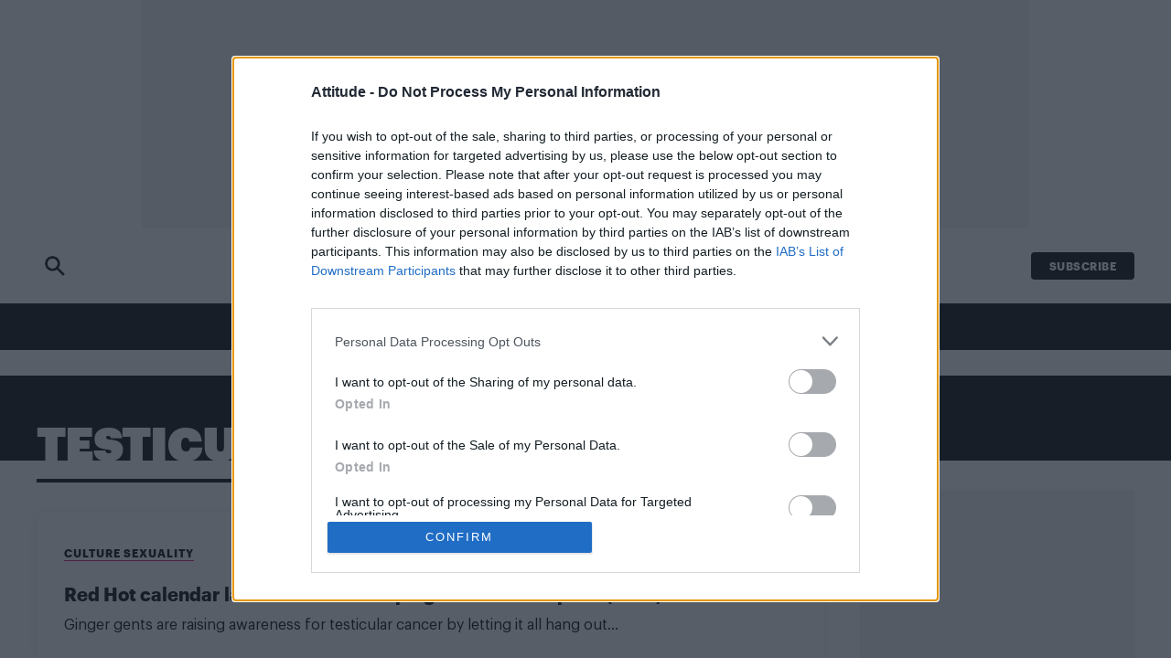

--- FILE ---
content_type: text/html; charset=UTF-8
request_url: https://www.attitude.co.uk/tag/testicular-cancer-awareness/
body_size: 14472
content:
<!doctype html>
<html lang="en-GB" dir="ltr">

    <head>

        <meta property="pugpig:version" content="1.14.30 (Pugpig Site 1.57.4)" />
		<meta property="pugpig:generated" content="2026-01-19 13:56:06" />
<meta name='robots' content='index, follow, max-image-preview:large, max-snippet:-1, max-video-preview:-1' />

	<meta name="tag" property="pugpig:tag" content="post_tag-Testicular Cancer Awareness"/><meta name="viewport" content="width=device-width, initial-scale=1.0, minimum-scale=1.0, maximum-scale=5.0">
	<!-- This site is optimized with the Yoast SEO Premium plugin v19.3 (Yoast SEO v22.8) - https://yoast.com/wordpress/plugins/seo/ -->
	<title>Testicular Cancer Awareness Archives - Attitude</title>
	<link rel="canonical" href="https://www.attitude.co.uk/tag/testicular-cancer-awareness/" />
	<meta property="og:locale" content="en_GB" />
	<meta property="og:type" content="article" />
	<meta property="og:title" content="Testicular Cancer Awareness Archives" />
	<meta property="og:url" content="https://www.attitude.co.uk/tag/testicular-cancer-awareness/" />
	<meta property="og:site_name" content="Attitude" />
	<meta name="twitter:card" content="summary_large_image" />
	<meta name="twitter:site" content="@attitudemag" />
	<script type="application/ld+json" class="yoast-schema-graph">{"@context":"https://schema.org","@graph":[{"@type":"CollectionPage","@id":"https://www.attitude.co.uk/tag/testicular-cancer-awareness/","url":"https://www.attitude.co.uk/tag/testicular-cancer-awareness/","name":"Testicular Cancer Awareness Archives - Attitude","isPartOf":{"@id":"https://www.attitude.co.uk/#website"},"breadcrumb":{"@id":"https://www.attitude.co.uk/tag/testicular-cancer-awareness/#breadcrumb"},"inLanguage":"en-GB"},{"@type":"BreadcrumbList","@id":"https://www.attitude.co.uk/tag/testicular-cancer-awareness/#breadcrumb","itemListElement":[{"@type":"ListItem","position":1,"name":"Home","item":"https://www.attitude.co.uk/"},{"@type":"ListItem","position":2,"name":"Testicular Cancer Awareness"}]},{"@type":"WebSite","@id":"https://www.attitude.co.uk/#website","url":"https://www.attitude.co.uk/","name":"Attitude","description":"Attitude is the UK’s best-selling gay magazine.","publisher":{"@id":"https://www.attitude.co.uk/#organization"},"potentialAction":[{"@type":"SearchAction","target":{"@type":"EntryPoint","urlTemplate":"https://www.attitude.co.uk/?s={search_term_string}"},"query-input":"required name=search_term_string"}],"inLanguage":"en-GB"},{"@type":"Organization","@id":"https://www.attitude.co.uk/#organization","name":"Attitude","url":"https://www.attitude.co.uk/","logo":{"@type":"ImageObject","inLanguage":"en-GB","@id":"https://www.attitude.co.uk/#/schema/logo/image/","url":"https://www.attitude.co.uk/wp-content/uploads/sites/5/2022/09/attitude-default-share.jpg","contentUrl":"https://www.attitude.co.uk/wp-content/uploads/sites/5/2022/09/attitude-default-share.jpg","width":1200,"height":600,"caption":"Attitude"},"image":{"@id":"https://www.attitude.co.uk/#/schema/logo/image/"},"sameAs":["https://en-gb.facebook.com/attitude.co.uk/","https://x.com/attitudemag","https://www.instagram.com/attitudemag/"]}]}</script>
	<!-- / Yoast SEO Premium plugin. -->


<link rel='dns-prefetch' href='//www.attitude.co.uk' />
<link rel='stylesheet' id='wp-block-library-css' href='https://www.attitude.co.uk/wp-includes/css/dist/block-library/style.min.css?ver=6.5.7' type='text/css' media='all' />
<link rel='stylesheet' id='pugpig-attitude-block-styles-css' href='https://www.attitude.co.uk/wp-content/plugins/pugpig-attitude-blocks-plugin/styles/style-1a15e3.css?ver=6.5.7' type='text/css' media='all' />
<link rel='stylesheet' id='pugpig-blocks-css' href='https://www.attitude.co.uk/wp-content/plugins/pugpig-blocks/build/blocks.style-39e501d1295812310a55.css?ver=6.5.7' type='text/css' media='all' />
<style id='classic-theme-styles-inline-css' type='text/css'>
/*! This file is auto-generated */
.wp-block-button__link{color:#fff;background-color:#32373c;border-radius:9999px;box-shadow:none;text-decoration:none;padding:calc(.667em + 2px) calc(1.333em + 2px);font-size:1.125em}.wp-block-file__button{background:#32373c;color:#fff;text-decoration:none}
</style>
<style id='global-styles-inline-css' type='text/css'>
body{--wp--preset--color--black: #000000;--wp--preset--color--cyan-bluish-gray: #abb8c3;--wp--preset--color--white: #ffffff;--wp--preset--color--pale-pink: #f78da7;--wp--preset--color--vivid-red: #cf2e2e;--wp--preset--color--luminous-vivid-orange: #ff6900;--wp--preset--color--luminous-vivid-amber: #fcb900;--wp--preset--color--light-green-cyan: #7bdcb5;--wp--preset--color--vivid-green-cyan: #00d084;--wp--preset--color--pale-cyan-blue: #8ed1fc;--wp--preset--color--vivid-cyan-blue: #0693e3;--wp--preset--color--vivid-purple: #9b51e0;--wp--preset--color--red: #cd1719;--wp--preset--color--pink: #c8006e;--wp--preset--color--purple: #662b5c;--wp--preset--color--blue: #52b0d7;--wp--preset--color--grey: #888888;--wp--preset--gradient--vivid-cyan-blue-to-vivid-purple: linear-gradient(135deg,rgba(6,147,227,1) 0%,rgb(155,81,224) 100%);--wp--preset--gradient--light-green-cyan-to-vivid-green-cyan: linear-gradient(135deg,rgb(122,220,180) 0%,rgb(0,208,130) 100%);--wp--preset--gradient--luminous-vivid-amber-to-luminous-vivid-orange: linear-gradient(135deg,rgba(252,185,0,1) 0%,rgba(255,105,0,1) 100%);--wp--preset--gradient--luminous-vivid-orange-to-vivid-red: linear-gradient(135deg,rgba(255,105,0,1) 0%,rgb(207,46,46) 100%);--wp--preset--gradient--very-light-gray-to-cyan-bluish-gray: linear-gradient(135deg,rgb(238,238,238) 0%,rgb(169,184,195) 100%);--wp--preset--gradient--cool-to-warm-spectrum: linear-gradient(135deg,rgb(74,234,220) 0%,rgb(151,120,209) 20%,rgb(207,42,186) 40%,rgb(238,44,130) 60%,rgb(251,105,98) 80%,rgb(254,248,76) 100%);--wp--preset--gradient--blush-light-purple: linear-gradient(135deg,rgb(255,206,236) 0%,rgb(152,150,240) 100%);--wp--preset--gradient--blush-bordeaux: linear-gradient(135deg,rgb(254,205,165) 0%,rgb(254,45,45) 50%,rgb(107,0,62) 100%);--wp--preset--gradient--luminous-dusk: linear-gradient(135deg,rgb(255,203,112) 0%,rgb(199,81,192) 50%,rgb(65,88,208) 100%);--wp--preset--gradient--pale-ocean: linear-gradient(135deg,rgb(255,245,203) 0%,rgb(182,227,212) 50%,rgb(51,167,181) 100%);--wp--preset--gradient--electric-grass: linear-gradient(135deg,rgb(202,248,128) 0%,rgb(113,206,126) 100%);--wp--preset--gradient--midnight: linear-gradient(135deg,rgb(2,3,129) 0%,rgb(40,116,252) 100%);--wp--preset--font-size--small: 13px;--wp--preset--font-size--medium: 20px;--wp--preset--font-size--large: 36px;--wp--preset--font-size--x-large: 42px;--wp--preset--spacing--20: 0.44rem;--wp--preset--spacing--30: 0.67rem;--wp--preset--spacing--40: 1rem;--wp--preset--spacing--50: 1.5rem;--wp--preset--spacing--60: 2.25rem;--wp--preset--spacing--70: 3.38rem;--wp--preset--spacing--80: 5.06rem;--wp--preset--shadow--natural: 6px 6px 9px rgba(0, 0, 0, 0.2);--wp--preset--shadow--deep: 12px 12px 50px rgba(0, 0, 0, 0.4);--wp--preset--shadow--sharp: 6px 6px 0px rgba(0, 0, 0, 0.2);--wp--preset--shadow--outlined: 6px 6px 0px -3px rgba(255, 255, 255, 1), 6px 6px rgba(0, 0, 0, 1);--wp--preset--shadow--crisp: 6px 6px 0px rgba(0, 0, 0, 1);}:where(.is-layout-flex){gap: 0.5em;}:where(.is-layout-grid){gap: 0.5em;}body .is-layout-flex{display: flex;}body .is-layout-flex{flex-wrap: wrap;align-items: center;}body .is-layout-flex > *{margin: 0;}body .is-layout-grid{display: grid;}body .is-layout-grid > *{margin: 0;}:where(.wp-block-columns.is-layout-flex){gap: 2em;}:where(.wp-block-columns.is-layout-grid){gap: 2em;}:where(.wp-block-post-template.is-layout-flex){gap: 1.25em;}:where(.wp-block-post-template.is-layout-grid){gap: 1.25em;}.has-black-color{color: var(--wp--preset--color--black) !important;}.has-cyan-bluish-gray-color{color: var(--wp--preset--color--cyan-bluish-gray) !important;}.has-white-color{color: var(--wp--preset--color--white) !important;}.has-pale-pink-color{color: var(--wp--preset--color--pale-pink) !important;}.has-vivid-red-color{color: var(--wp--preset--color--vivid-red) !important;}.has-luminous-vivid-orange-color{color: var(--wp--preset--color--luminous-vivid-orange) !important;}.has-luminous-vivid-amber-color{color: var(--wp--preset--color--luminous-vivid-amber) !important;}.has-light-green-cyan-color{color: var(--wp--preset--color--light-green-cyan) !important;}.has-vivid-green-cyan-color{color: var(--wp--preset--color--vivid-green-cyan) !important;}.has-pale-cyan-blue-color{color: var(--wp--preset--color--pale-cyan-blue) !important;}.has-vivid-cyan-blue-color{color: var(--wp--preset--color--vivid-cyan-blue) !important;}.has-vivid-purple-color{color: var(--wp--preset--color--vivid-purple) !important;}.has-black-background-color{background-color: var(--wp--preset--color--black) !important;}.has-cyan-bluish-gray-background-color{background-color: var(--wp--preset--color--cyan-bluish-gray) !important;}.has-white-background-color{background-color: var(--wp--preset--color--white) !important;}.has-pale-pink-background-color{background-color: var(--wp--preset--color--pale-pink) !important;}.has-vivid-red-background-color{background-color: var(--wp--preset--color--vivid-red) !important;}.has-luminous-vivid-orange-background-color{background-color: var(--wp--preset--color--luminous-vivid-orange) !important;}.has-luminous-vivid-amber-background-color{background-color: var(--wp--preset--color--luminous-vivid-amber) !important;}.has-light-green-cyan-background-color{background-color: var(--wp--preset--color--light-green-cyan) !important;}.has-vivid-green-cyan-background-color{background-color: var(--wp--preset--color--vivid-green-cyan) !important;}.has-pale-cyan-blue-background-color{background-color: var(--wp--preset--color--pale-cyan-blue) !important;}.has-vivid-cyan-blue-background-color{background-color: var(--wp--preset--color--vivid-cyan-blue) !important;}.has-vivid-purple-background-color{background-color: var(--wp--preset--color--vivid-purple) !important;}.has-black-border-color{border-color: var(--wp--preset--color--black) !important;}.has-cyan-bluish-gray-border-color{border-color: var(--wp--preset--color--cyan-bluish-gray) !important;}.has-white-border-color{border-color: var(--wp--preset--color--white) !important;}.has-pale-pink-border-color{border-color: var(--wp--preset--color--pale-pink) !important;}.has-vivid-red-border-color{border-color: var(--wp--preset--color--vivid-red) !important;}.has-luminous-vivid-orange-border-color{border-color: var(--wp--preset--color--luminous-vivid-orange) !important;}.has-luminous-vivid-amber-border-color{border-color: var(--wp--preset--color--luminous-vivid-amber) !important;}.has-light-green-cyan-border-color{border-color: var(--wp--preset--color--light-green-cyan) !important;}.has-vivid-green-cyan-border-color{border-color: var(--wp--preset--color--vivid-green-cyan) !important;}.has-pale-cyan-blue-border-color{border-color: var(--wp--preset--color--pale-cyan-blue) !important;}.has-vivid-cyan-blue-border-color{border-color: var(--wp--preset--color--vivid-cyan-blue) !important;}.has-vivid-purple-border-color{border-color: var(--wp--preset--color--vivid-purple) !important;}.has-vivid-cyan-blue-to-vivid-purple-gradient-background{background: var(--wp--preset--gradient--vivid-cyan-blue-to-vivid-purple) !important;}.has-light-green-cyan-to-vivid-green-cyan-gradient-background{background: var(--wp--preset--gradient--light-green-cyan-to-vivid-green-cyan) !important;}.has-luminous-vivid-amber-to-luminous-vivid-orange-gradient-background{background: var(--wp--preset--gradient--luminous-vivid-amber-to-luminous-vivid-orange) !important;}.has-luminous-vivid-orange-to-vivid-red-gradient-background{background: var(--wp--preset--gradient--luminous-vivid-orange-to-vivid-red) !important;}.has-very-light-gray-to-cyan-bluish-gray-gradient-background{background: var(--wp--preset--gradient--very-light-gray-to-cyan-bluish-gray) !important;}.has-cool-to-warm-spectrum-gradient-background{background: var(--wp--preset--gradient--cool-to-warm-spectrum) !important;}.has-blush-light-purple-gradient-background{background: var(--wp--preset--gradient--blush-light-purple) !important;}.has-blush-bordeaux-gradient-background{background: var(--wp--preset--gradient--blush-bordeaux) !important;}.has-luminous-dusk-gradient-background{background: var(--wp--preset--gradient--luminous-dusk) !important;}.has-pale-ocean-gradient-background{background: var(--wp--preset--gradient--pale-ocean) !important;}.has-electric-grass-gradient-background{background: var(--wp--preset--gradient--electric-grass) !important;}.has-midnight-gradient-background{background: var(--wp--preset--gradient--midnight) !important;}.has-small-font-size{font-size: var(--wp--preset--font-size--small) !important;}.has-medium-font-size{font-size: var(--wp--preset--font-size--medium) !important;}.has-large-font-size{font-size: var(--wp--preset--font-size--large) !important;}.has-x-large-font-size{font-size: var(--wp--preset--font-size--x-large) !important;}
.wp-block-navigation a:where(:not(.wp-element-button)){color: inherit;}
:where(.wp-block-post-template.is-layout-flex){gap: 1.25em;}:where(.wp-block-post-template.is-layout-grid){gap: 1.25em;}
:where(.wp-block-columns.is-layout-flex){gap: 2em;}:where(.wp-block-columns.is-layout-grid){gap: 2em;}
.wp-block-pullquote{font-size: 1.5em;line-height: 1.6;}
</style>
<link rel='stylesheet' id='pugpig-social-widgets-css' href='https://www.attitude.co.uk/wp-content/plugins/pugpig-socialmedia-widget/assets/css/style.css?ver=6.5.7' type='text/css' media='all' />
<link rel='stylesheet' id='attitude-main-css' href='https://www.attitude.co.uk/wp-content/themes/pugpig-attitude-theme/styles/main-f0f1f1.css?ver=6.5.7' type='text/css' media='all' />

    <!-- Google Tag Manager Data Layer -->
    <script>
        dataLayer = [[]]
    </script>
    <!-- End Google Tag Manager Data Layer -->
        
    <!-- Google Tag Manager initialisation -->
    <script>
        (function(w,d,s,l,i){w[l]=w[l]||[];w[l].push({'gtm.start':
        new Date().getTime(),event:'gtm.js'});var f=d.getElementsByTagName(s)[0],
        j=d.createElement(s),dl=l!='dataLayer'?'&l='+l:'';j.async=true;j.src=
        'https://www.googletagmanager.com/gtm.js?id='+i+dl+ '&gtm_auth=bQPtrIoArNK-TuM1-KRTvQ&gtm_preview=env-1&gtm_cookies_win=x';f.parentNode.insertBefore(j,f);
        })(window,document,'script','dataLayer','GTM-MJP7ZDJ');
    </script>
    <!-- End Google Tag Manager initialisation -->
	<link rel="icon" href="https://www.attitude.co.uk/wp-content/uploads/sites/5/2022/09/cropped-att-favicon-32x32.png" sizes="32x32" />
<link rel="icon" href="https://www.attitude.co.uk/wp-content/uploads/sites/5/2022/09/cropped-att-favicon-192x192.png" sizes="192x192" />
<link rel="apple-touch-icon" href="https://www.attitude.co.uk/wp-content/uploads/sites/5/2022/09/cropped-att-favicon-180x180.png" />
<meta name="msapplication-TileImage" content="https://www.attitude.co.uk/wp-content/uploads/sites/5/2022/09/cropped-att-favicon-270x270.png" />
		<style type="text/css" id="wp-custom-css">
			.banner-ad {
	display: block !important;
}

#pmLink {        
        visibility: hidden;       
        text-decoration: none;   
        cursor: pointer;        
        background: transparent; 
        border: none;    
}

#pmLink:hover {        
        visibility: visible;     
        color: grey;    
} 		</style>
		        <!-- Content Ignite -->
        <script src="https://cdn.tagdeliver.com/cipt/18833.js" async="async"></script>
        <script type="text/javascript">
            window.atAdSlotConfig = {"category-feed-0":{"sizes":[[728,90]],"description":"On desktop, appears at the top of each category page","type":"header","page":"category","device":"desktop","ad_unit":"\/101670530\/Attitude\/ATT_Top_Leaderboard_Unit"},"mobile-category-feed-0":{"sizes":[[320,50],[300,50]],"description":"On mobile, appears at the top of each category page","type":"header","page":"category","device":"mobile","ad_unit":"\/101670530\/Attitude\/ATT_Top_Leaderboard_Mobile_Unit"},"category-sidebar-1":{"sizes":[[300,250]],"description":"This is the first ad in the sidebar of each category page","type":"sidebar","page":"category","device":"desktop","ad_unit":"\/101670530\/Attitude\/Category_Sidebar_Units"},"category-sidebar-2":{"sizes":[[300,600]],"description":"This is the second ad in the sidebar of each category page","type":"sidebar","page":"category","device":"desktop","ad_unit":"\/101670530\/Attitude\/Category_Sidebar_Units"},"category-sidebar-3":{"sizes":[[300,250]],"description":"This is the third ad in the sidebar of each category page","type":"sidebar","page":"category","device":"desktop","ad_unit":"\/101670530\/Attitude\/Category_Sidebar_Units"},"category-sidebar-4":{"sizes":[[300,250]],"description":"This is the fourth ad in the sidebar of each category page","type":"sidebar","page":"category","device":"desktop","ad_unit":"\/101670530\/Attitude\/Category_Sidebar_Units"},"category-feed-1":{"sizes":[[728,90]],"description":"On desktop, appears inline on category pages","type":"inline","page":"category","device":"desktop","ad_unit":"\/101670530\/Attitude\/Category_Feed_Units"},"category-feed-2":{"sizes":[[728,90]],"description":"On desktop, appears inline on category pages","type":"inline","page":"category","device":"desktop","ad_unit":"\/101670530\/Attitude\/Category_Feed_Units"},"category-feed-3":{"sizes":[[728,90]],"description":"On desktop, appears inline on category pages","type":"inline","page":"category","device":"desktop","ad_unit":"\/101670530\/Attitude\/Category_Feed_Units"},"category-feed-4":{"sizes":[[728,90]],"description":"On desktop, appears inline on category pages","type":"inline","page":"category","device":"desktop","ad_unit":"\/101670530\/Attitude\/Category_Feed_Units"},"category-feed-5":{"sizes":[[728,90]],"description":"On desktop, appears inline on category pages","type":"inline","page":"category","device":"desktop","ad_unit":"\/101670530\/Attitude\/Category_Feed_Units"},"mobile-category-feed-1":{"sizes":[[320,50],[300,50]],"description":"On mobile, appears inline on category pages","type":"inline","page":"category","device":"mobile","ad_unit":"\/101670530\/Attitude\/Category_Feed_Units"},"mobile-category-feed-2":{"sizes":[[320,50],[300,50]],"description":"On mobile, appears inline on category pages","type":"inline","page":"category","device":"mobile","ad_unit":"\/101670530\/Attitude\/Category_Feed_Units"},"mobile-category-feed-3":{"sizes":[[320,50],[300,50]],"description":"On mobile, appears inline on category pages","type":"inline","page":"category","device":"mobile","ad_unit":"\/101670530\/Attitude\/Category_Feed_Units"},"mobile-category-feed-4":{"sizes":[[320,50],[300,50]],"description":"On mobile, appears inline on category pages","type":"inline","page":"category","device":"mobile","ad_unit":"\/101670530\/Attitude\/Category_Feed_Units"},"mobile-category-feed-5":{"sizes":[[320,50],[300,50]],"description":"On mobile, appears inline on category pages","type":"inline","page":"category","device":"mobile","ad_unit":"\/101670530\/Attitude\/Category_Feed_Units"}};

        </script>

        
</script>

    
    </head>

    <body data-logged-out="true" class="archive tag tag-testicular-cancer-awareness tag-47218 wp-custom-logo">

        
        <a class="pppt-skip-content" href="#main">Skip to main content</a>

        <header class="at-header" role="banner">

            <div class="at-header__wrapper">

                <div class="at-header__upper">

                    <div class="at-advert__container">

                        
                        <div id="at-advert-header" class="at-advert">
                            <div class="at-advert__inner"></div>
                        </div>

                        <script type="text/javascript">
                          document.addEventListener('DOMContentLoaded', function () {
                            let desktopAd = "category-feed-0";
                            let mobileAd = "mobile-category-feed-0";

                            const mediaQueryList = window.matchMedia("(min-width: 1024px)");

                            function desktopOrMobileAdvert(desktop) {
                              let container = document.getElementById("at-advert-header")
                              if(!container) return
                              container.innerHTML = `<div class="at-advert__inner" id="div-gpt-ad-${mobileAd}"></div>`;
                              container.classList.add("at-advert--mobile", "at-advert--mobile-leaderboard");
                              container.classList.remove("at-advert--desktop", "at-advert--leaderboard");

                              if(desktop) {
                                container.innerHTML = `<div class="at-advert__inner" id="div-gpt-ad-${desktopAd}"></div>`;
                                container.classList.add("at-advert--desktop", "at-advert--leaderboard");
                                container.classList.remove("at-advert--mobile", "at-advert--mobile-leaderboard");
                              }
                            }
                            mediaQueryList.addEventListener('change', e => desktopOrMobileAdvert(e.matches))
                            desktopOrMobileAdvert(mediaQueryList.matches)
                          })
                        </script>

                        

                    </div>
        
                    <div class="at-header__upper-group">

                        <a class="at-header-search at-header-search--black" href="/search/">
                            <div class="at-header-search__icon"></div>
                        </a>

                        <button class="at-hamburger-button" aria-label="Toggle Menu">
                <div class="at-hamburger-button__group">
                    <span></span>
                    <span></span>
                    <span></span>
                    <span></span>
                </div>
            </button>
                        
    <figure class="at-header__logo">
        <a href="/" title="Home"><img width="300" height="76" src="https://www.attitude.co.uk/wp-content/uploads/sites/5/2022/09/Attitude-Logo-300x76.png" class="attachment-medium size-medium" alt="" sizes="(min-width: 1024px) 645px, (min-width: 330px) 178px, 120px" decoding="async" srcset="https://www.attitude.co.uk/wp-content/uploads/sites/5/2022/09/Attitude-Logo-300x76.png 300w, https://www.attitude.co.uk/wp-content/uploads/sites/5/2022/09/Attitude-Logo.png 768w" /></a>
    </figure>
                        <ul class="at-header__menu-subscribe" aria-label="Subscribe menu"><li id="menu-item-21" class="menu-item menu-item-type-custom menu-item-object-custom menu-item-21"><a target="_blank" rel="noopener" href="https://www.selectmagazines.co.uk/publisher/Attitude/">Subscribe</a></li>
</ul>
                    </div>

                </div>

                <nav class="at-nav--primary" aria-label="Main navigation" role="navigation">

                    <div class="at-nav__hamburger-group">

                        <button class="at-hamburger-button" aria-label="Toggle Menu">
                <div class="at-hamburger-button__group">
                    <span></span>
                    <span></span>
                    <span></span>
                    <span></span>
                </div>
            </button>
                        <div class="at-nav__menu--button"><a href="#"></a></div>

                    </div>

                    <figure class="at-header__logo">
                        <a href="/" title="Home"> 
                            <svg  xmlns="http://www.w3.org/2000/svg" viewBox="0 0 343.65 87.29"><defs><style>.cls-1{isolation:isolate;}.cls-2{fill:#fff;}</style></defs><g id="Layer_1_Image" data-name="Layer 1 Image" class="cls-1"><path class="cls-2" d="M240.66,87.24H224.25V73.77c-6.14,9-12.17,13.34-19.49,13.34-8,0-13.45-5.43-13.45-13.81V22.69h16.41V62.08c0,7.09.7,9.8,5.55,9.8,3.06,0,6.73-2.12,11-6.38V22.69h16.41Z"/><path class="cls-2" d="M278.66,87.25V74.61c-5.59,8.78-10.84,12.58-18.65,12.58-13.87,0-15.27-10.09-15.27-33s1.4-33,15-33c8,0,13.29,3.68,18.88,12.46V0h16.21V87.25ZM267.59,35.58c-6.42,0-6.42,5.93-6.42,18.63s0,18.51,6.42,18.51c2.45,0,6.17-1.55,11.07-4.63V40.21C273.88,37.24,270.15,35.58,267.59,35.58Z"/><path class="cls-2" d="M16,87.26c-9.74,0-16-7-16-17.46C0,55.67,10.45,47.12,31.35,44.27v-5c0-3.69-3.09-6.42-8.31-6.42-4.75,0-9.38,2.26-14.61,6.42L.71,29.43C7.36,23.85,15,21.24,24,21.24c15.67,0,23.86,7.36,23.86,21.73V70.16a3.49,3.49,0,0,0,3,3.67l.07,13.37a22.28,22.28,0,0,1-2.79.09c-6.77,0-11.41-3.24-14.38-8.46C27.9,84.53,22.56,87.26,16,87.26Zm-.24-20.43c0,4.63,3,7.72,6.77,7.72,5.34,0,8.79-4.51,8.79-13.3V53.89C21.37,55.2,15.79,60.54,15.79,66.83Z"/><path class="cls-2" d="M85,72.61c.71,0,1,0,1.51-.07l0,14.44a53.32,53.32,0,0,1-6.06.14c-16.25,0-21.59-5.81-21.59-21.24V34.68H49.55v-12H58.8V0H75.29V22.7H86.8v12H75.29V59.83C75.29,69.56,77.18,72.59,85,72.61Z"/><path class="cls-2" d="M130.53,22.69H147.4V87.24H130.58Z"/><rect class="cls-2" x="130.56" y="0.06" width="16.94" height="14.62"/><path class="cls-2" d="M323.36,87.26c-15.87,0-24.5-9.12-24.5-25.82V46.51c0-16.59,7.93-25.48,22.28-25.48,13.42,0,21.7,8.65,21.7,22.75V57.41H314v5.45c0,7.22,4.44,11.49,12.25,11.49,4.2,0,9.5-1.57,15.33-4.41l2,12.64C336.65,85.54,329.66,87.26,323.36,87.26Zm5.83-39.21V42.6c0-7-2.57-10.55-7.58-10.55-4.55,0-7.59,3.56-7.59,10.19v5.81Z"/><path class="cls-2" d="M125.63,72.61c.71,0,1,0,1.5-.07V87a53.32,53.32,0,0,1-6.06.14c-16.25,0-21.59-5.81-21.59-21.24V34.68H90.22v-12h9.25V0H116V22.7h11.51v12H116V59.83C116,69.56,117.85,72.59,125.63,72.61Z"/><path class="cls-2" d="M185.89,72.64c.71,0,1,0,1.51-.06l0,14.43a53.2,53.2,0,0,1-6,.14c-16.26,0-21.59-5.81-21.59-21.23V34.72h-9.26v-12h9.26V.08h16.49V22.73h11.5v12h-11.5V59.87C176.23,69.59,178.11,72.62,185.89,72.64Z"/></g></svg>
                        </a>
                    </figure>
                   
                    

        <a id="nav-read-next-link" class="at-nav__read-next-article" href="">
            <span class="at-nav__read-next-article--text">Read Next</span>
            <span id="nav-read-next-title" class="at-nav__read-next-article--title"></span>
        </a>

        <script type="text/javascript">
            (function() {
                fetch("/wp-json/pugpig/attitude/nav-read-next/")
                    .then(response => response.json())
                    .then(data => {
                        if (data.title !== "") {

                            let title = document.getElementById("nav-read-next-title");
                            title.innerHTML = data.title;

                            let link = document.getElementById("nav-read-next-link");
                            link.setAttribute("href", data.url);
                        }
                    }
                );
            })();
        </script>

                        
                    <a class="at-header-search at-header-search--white" href="">
                        <div class="at-header-search__icon"></div>
                    </a>

                    <ul class="at-nav__menu" aria-label="Primary site menu"><li id="menu-item-413903" class="menu-item menu-item-type-taxonomy menu-item-object-category menu-item-413903 category-news"><a href="https://www.attitude.co.uk/news/">News</a></li>
<li id="menu-item-413904" class="menu-item menu-item-type-taxonomy menu-item-object-category menu-item-413904 category-culture"><a href="https://www.attitude.co.uk/culture/">Culture</a></li>
<li id="menu-item-413905" class="menu-item menu-item-type-taxonomy menu-item-object-category menu-item-413905 category-style"><a href="https://www.attitude.co.uk/style/">Style</a></li>
<li id="menu-item-413906" class="menu-item menu-item-type-taxonomy menu-item-object-category menu-item-413906 category-life"><a href="https://www.attitude.co.uk/life/">Life</a></li>
<li id="menu-item-413907" class="menu-item menu-item-type-post_type menu-item-object-page menu-item-413907"><a href="https://www.attitude.co.uk/newsletter/">Newsletter</a></li>
</ul>
                    <ul class="at-header__menu-subscribe" aria-label="Subscribe menu"><li class="menu-item menu-item-type-custom menu-item-object-custom menu-item-21"><a target="_blank" rel="noopener" href="https://www.selectmagazines.co.uk/publisher/Attitude/">Subscribe</a></li>
</ul>
                </nav>

            </div>

            <nav class="at-nav--secondary">

                <div class="at-nav--secondary__header">

                    <div class="at-header__logo"></div>

                    <button class="at-hamburger-button" aria-label="Toggle Menu">
                <div class="at-hamburger-button__group">
                    <span></span>
                    <span></span>
                    <span></span>
                    <span></span>
                </div>
            </button>
                </div>

                <ul class="at-nav__menu" aria-label="Secondary site menu"><li id="menu-item-413908" class="menu-item menu-item-type-taxonomy menu-item-object-category menu-item-has-children menu-item-413908 category-news"><a href="https://www.attitude.co.uk/news/">News</a>
<ul class="sub-menu">
	<li id="menu-item-413910" class="menu-item menu-item-type-taxonomy menu-item-object-category menu-item-413910 category-uk"><a href="https://www.attitude.co.uk/news/uk/">UK</a></li>
	<li id="menu-item-413909" class="menu-item menu-item-type-taxonomy menu-item-object-category menu-item-413909 category-world"><a href="https://www.attitude.co.uk/news/world/">World</a></li>
	<li id="menu-item-413911" class="menu-item menu-item-type-taxonomy menu-item-object-category menu-item-413911 category-pride"><a href="https://www.attitude.co.uk/news/pride/">Pride</a></li>
	<li id="menu-item-413912" class="menu-item menu-item-type-taxonomy menu-item-object-category menu-item-413912 category-politics"><a href="https://www.attitude.co.uk/news/politics/">Politics</a></li>
</ul>
</li>
<li id="menu-item-413913" class="menu-item menu-item-type-taxonomy menu-item-object-category menu-item-has-children menu-item-413913 category-culture"><a href="https://www.attitude.co.uk/culture/">Culture</a>
<ul class="sub-menu">
	<li id="menu-item-413915" class="menu-item menu-item-type-taxonomy menu-item-object-category menu-item-413915 category-film &amp; tv"><a href="https://www.attitude.co.uk/culture/film-tv/">Film &amp; TV</a></li>
	<li id="menu-item-413917" class="menu-item menu-item-type-taxonomy menu-item-object-category menu-item-413917 category-music"><a href="https://www.attitude.co.uk/culture/music/">Music</a></li>
	<li id="menu-item-413918" class="menu-item menu-item-type-taxonomy menu-item-object-category menu-item-413918 category-theatre"><a href="https://www.attitude.co.uk/culture/theatre/">Theatre</a></li>
	<li id="menu-item-413929" class="menu-item menu-item-type-custom menu-item-object-custom menu-item-413929"><a target="_blank" rel="noopener" href="https://prf.hn/click/camref:1011ljc6x/destination:https://www.lovetheatre.com/partner/attitude">Theatre Tickets</a></li>
	<li id="menu-item-413914" class="menu-item menu-item-type-taxonomy menu-item-object-category menu-item-413914 category-scene"><a href="https://www.attitude.co.uk/culture/scene/">Scene</a></li>
	<li id="menu-item-413916" class="menu-item menu-item-type-taxonomy menu-item-object-category menu-item-413916 category-sexuality"><a href="https://www.attitude.co.uk/culture/sexuality/">Sexuality</a></li>
</ul>
</li>
<li id="menu-item-413919" class="menu-item menu-item-type-taxonomy menu-item-object-category menu-item-has-children menu-item-413919 category-style"><a href="https://www.attitude.co.uk/style/">Style</a>
<ul class="sub-menu">
	<li id="menu-item-413921" class="menu-item menu-item-type-taxonomy menu-item-object-category menu-item-413921 category-fashion"><a href="https://www.attitude.co.uk/style/fashion/">Fashion</a></li>
	<li id="menu-item-413920" class="menu-item menu-item-type-taxonomy menu-item-object-category menu-item-413920 category-beauty"><a href="https://www.attitude.co.uk/style/beauty/">Beauty</a></li>
</ul>
</li>
<li id="menu-item-413922" class="menu-item menu-item-type-taxonomy menu-item-object-category menu-item-has-children menu-item-413922 category-life"><a href="https://www.attitude.co.uk/life/">Life</a>
<ul class="sub-menu">
	<li id="menu-item-413926" class="menu-item menu-item-type-taxonomy menu-item-object-category menu-item-413926 category-travel"><a href="https://www.attitude.co.uk/life/travel/">Travel</a></li>
	<li id="menu-item-413927" class="menu-item menu-item-type-taxonomy menu-item-object-category menu-item-413927 category-home"><a href="https://www.attitude.co.uk/life/home/">Home</a></li>
	<li id="menu-item-413924" class="menu-item menu-item-type-taxonomy menu-item-object-category menu-item-413924 category-tech"><a href="https://www.attitude.co.uk/life/tech/">Tech</a></li>
	<li id="menu-item-413923" class="menu-item menu-item-type-taxonomy menu-item-object-category menu-item-413923 category-wellbeing"><a href="https://www.attitude.co.uk/life/wellbeing/">Wellbeing</a></li>
	<li id="menu-item-413925" class="menu-item menu-item-type-taxonomy menu-item-object-category menu-item-413925 category-business"><a href="https://www.attitude.co.uk/life/business/">Business</a></li>
</ul>
</li>
<li id="menu-item-413928" class="menu-item menu-item-type-post_type menu-item-object-page menu-item-413928"><a href="https://www.attitude.co.uk/newsletter/">Newsletter</a></li>
</ul>
                <div class="at-nav--secondary__primary-widget-group">

                    <div class="pp-widget__wrapper"><h5 class="pp-widget__title">Follow us on</h5><ul class="pp-widget pp-widget--social"><li class="pp-widget__item pp-widget__item--facebook"><a href="https://www.facebook.com/attitude.co.uk" class="facebook" id="facebook" target="_blank" rel="noreferrer" aria-label="Find us on facebook"><svg xmlns="http://www.w3.org/2000/svg" width="24" height="24" viewBox="0 0 24 24"><path d="M9 8h-3v4h3v12h5v-12h3.642l.358-4h-4v-1.667c0-.955.192-1.333 1.115-1.333h2.885v-5h-3.808c-3.596 0-5.192 1.583-5.192 4.615v3.385z"/></svg></a></li><li class="pp-widget__item pp-widget__item--twitter"><a href="https://twitter.com/AttitudeMag" class="twitter" id="twitter" target="_blank" rel="noreferrer" aria-label="Find us on twitter"><svg xmlns="http://www.w3.org/2000/svg" width="24" height="24" viewBox="0 0 1200 1227"><path d="M714.163 519.284L1160.89 0H1055.03L667.137 450.887L357.328 0H0L468.492 681.821L0 1226.37H105.866L515.491 750.218L842.672 1226.37H1200L714.137 519.284H714.163ZM569.165 687.828L521.697 619.934L144.011 79.6944H306.615L611.412 515.685L658.88 583.579L1055.08 1150.3H892.476L569.165 687.854V687.828Z"/></svg></a></li><li class="pp-widget__item pp-widget__item--instagram"><a href="https://www.instagram.com/attitudemag" class="instagram" id="instagram" target="_blank" rel="noreferrer" aria-label="Find us on instagram"><svg xmlns="http://www.w3.org/2000/svg" width="25" height="25" viewBox="0 0 24 24"><path d="M12 2.163c3.204 0 3.584.012 4.85.07 3.252.148 4.771 1.691 4.919 4.919.058 1.265.069 1.645.069 4.849 0 3.205-.012 3.584-.069 4.849-.149 3.225-1.664 4.771-4.919 4.919-1.266.058-1.644.07-4.85.07-3.204 0-3.584-.012-4.849-.07-3.26-.149-4.771-1.699-4.919-4.92-.058-1.265-.07-1.644-.07-4.849 0-3.204.013-3.583.07-4.849.149-3.227 1.664-4.771 4.919-4.919 1.266-.057 1.645-.069 4.849-.069zm0-2.163c-3.259 0-3.667.014-4.947.072-4.358.2-6.78 2.618-6.98 6.98-.059 1.281-.073 1.689-.073 4.948 0 3.259.014 3.668.072 4.948.2 4.358 2.618 6.78 6.98 6.98 1.281.058 1.689.072 4.948.072 3.259 0 3.668-.014 4.948-.072 4.354-.2 6.782-2.618 6.979-6.98.059-1.28.073-1.689.073-4.948 0-3.259-.014-3.667-.072-4.947-.196-4.354-2.617-6.78-6.979-6.98-1.281-.059-1.69-.073-4.949-.073zm0 5.838c-3.403 0-6.162 2.759-6.162 6.162s2.759 6.163 6.162 6.163 6.162-2.759 6.162-6.163c0-3.403-2.759-6.162-6.162-6.162zm0 10.162c-2.209 0-4-1.79-4-4 0-2.209 1.791-4 4-4s4 1.791 4 4c0 2.21-1.791 4-4 4zm6.406-11.845c-.796 0-1.441.645-1.441 1.44s.645 1.44 1.441 1.44c.795 0 1.439-.645 1.439-1.44s-.644-1.44-1.439-1.44z"/></svg></a></li><li class="pp-widget__item pp-widget__item--youtube"><a href="https://www.youtube.com/c/Attitudemag/featured" class="youtube" id="youtube" target="_blank" rel="noreferrer" aria-label="Find us on youtube"><svg xmlns="http://www.w3.org/2000/svg" width="25" height="25" viewBox="0 0 24 24"><path d="M4.652 0h1.44l.988 3.702.916-3.702h1.454l-1.665 5.505v3.757h-1.431v-3.757l-1.702-5.505zm6.594 2.373c-1.119 0-1.861.74-1.861 1.835v3.349c0 1.204.629 1.831 1.861 1.831 1.022 0 1.826-.683 1.826-1.831v-3.349c0-1.069-.797-1.835-1.826-1.835zm.531 5.127c0 .372-.19.646-.532.646-.351 0-.554-.287-.554-.646v-3.179c0-.374.172-.651.529-.651.39 0 .557.269.557.651v3.179zm4.729-5.07v5.186c-.155.194-.5.512-.747.512-.271 0-.338-.186-.338-.46v-5.238h-1.27v5.71c0 .675.206 1.22.887 1.22.384 0 .918-.2 1.468-.853v.754h1.27v-6.831h-1.27zm2.203 13.858c-.448 0-.541.315-.541.763v.659h1.069v-.66c.001-.44-.092-.762-.528-.762zm-4.703.04c-.084.043-.167.109-.25.198v4.055c.099.106.194.182.287.229.197.1.485.107.619-.067.07-.092.105-.241.105-.449v-3.359c0-.22-.043-.386-.129-.5-.147-.193-.42-.214-.632-.107zm4.827-5.195c-2.604-.177-11.066-.177-13.666 0-2.814.192-3.146 1.892-3.167 6.367.021 4.467.35 6.175 3.167 6.367 2.6.177 11.062.177 13.666 0 2.814-.192 3.146-1.893 3.167-6.367-.021-4.467-.35-6.175-3.167-6.367zm-12.324 10.686h-1.363v-7.54h-1.41v-1.28h4.182v1.28h-1.41v7.54zm4.846 0h-1.21v-.718c-.223.265-.455.467-.696.605-.652.374-1.547.365-1.547-.955v-5.438h1.209v4.988c0 .262.063.438.322.438.236 0 .564-.303.711-.487v-4.939h1.21v6.506zm4.657-1.348c0 .805-.301 1.431-1.106 1.431-.443 0-.812-.162-1.149-.583v.5h-1.221v-8.82h1.221v2.84c.273-.333.644-.608 1.076-.608.886 0 1.18.749 1.18 1.631v3.609zm4.471-1.752h-2.314v1.228c0 .488.042.91.528.91.511 0 .541-.344.541-.91v-.452h1.245v.489c0 1.253-.538 2.013-1.813 2.013-1.155 0-1.746-.842-1.746-2.013v-2.921c0-1.129.746-1.914 1.837-1.914 1.161 0 1.721.738 1.721 1.914v1.656z"/></svg></a></li></ul></div><div class="at-widget-secondary-nav at-widget_block">
<ul class="wp-block-social-links is-layout-flex wp-block-social-links-is-layout-flex"><li class="wp-social-link wp-social-link-tiktok  wp-block-social-link"><a href="https://www.tiktok.com/@attitudemag" class="wp-block-social-link-anchor"><svg width="24" height="24" viewBox="0 0 32 32" version="1.1" xmlns="http://www.w3.org/2000/svg" aria-hidden="true" focusable="false"><path d="M16.708 0.027c1.745-0.027 3.48-0.011 5.213-0.027 0.105 2.041 0.839 4.12 2.333 5.563 1.491 1.479 3.6 2.156 5.652 2.385v5.369c-1.923-0.063-3.855-0.463-5.6-1.291-0.76-0.344-1.468-0.787-2.161-1.24-0.009 3.896 0.016 7.787-0.025 11.667-0.104 1.864-0.719 3.719-1.803 5.255-1.744 2.557-4.771 4.224-7.88 4.276-1.907 0.109-3.812-0.411-5.437-1.369-2.693-1.588-4.588-4.495-4.864-7.615-0.032-0.667-0.043-1.333-0.016-1.984 0.24-2.537 1.495-4.964 3.443-6.615 2.208-1.923 5.301-2.839 8.197-2.297 0.027 1.975-0.052 3.948-0.052 5.923-1.323-0.428-2.869-0.308-4.025 0.495-0.844 0.547-1.485 1.385-1.819 2.333-0.276 0.676-0.197 1.427-0.181 2.145 0.317 2.188 2.421 4.027 4.667 3.828 1.489-0.016 2.916-0.88 3.692-2.145 0.251-0.443 0.532-0.896 0.547-1.417 0.131-2.385 0.079-4.76 0.095-7.145 0.011-5.375-0.016-10.735 0.025-16.093z" /></svg><span class="wp-block-social-link-label screen-reader-text">TikTok</span></a></li></ul>
</div>
                </div>

                <div class="at-nav--secondary__secondary-widget-group">

                    <div class="at-widget-tertiary-nav at-widget_nav_menu"><div class="menu-secondary-footer-nav-container"><ul id="menu-secondary-footer-nav" class="menu"><li id="menu-item-38" class="menu-item menu-item-type-custom menu-item-object-custom menu-item-38"><a href="https://www.attitude.co.uk/privacy-policy/">Privacy Policy</a></li>
<li id="menu-item-40" class="menu-item menu-item-type-custom menu-item-object-custom menu-item-40"><a href="https://www.attitude.co.uk/about-attitude/">About Attitude UK</a></li>
</ul></div></div><div class="at-widget-tertiary-nav at-widget_block widget_media_image"><figure class="wp-block-image size-full" data-image-nozoom="true"><img fetchpriority="high" decoding="async" width="556" height="118" src="https://www.attitude.co.uk/wp-content/uploads/sites/5/2022/09/Stream-Logo_Large.png" alt="" class="wp-image-413869" srcset="https://www.attitude.co.uk/wp-content/uploads/sites/5/2022/09/Stream-Logo_Large.png 556w, https://www.attitude.co.uk/wp-content/uploads/sites/5/2022/09/Stream-Logo_Large-300x64.png 300w" sizes="(max-width: 556px) 100vw, 556px" /><figcaption>&copy; 2021 Stream Publishing. Powered by Pugpig</figcaption></figure>
</div>
                </div>

            </nav>

        </header>

<main class="at-content at-archive at-archive--post_tag" aria-label="main content" id="main" tabindex="-1">

    
        <header class="at-archive__header alignfull" style=" ">

            <div class="at-archive__header-group">

                
                    <h1 class="at-archive__name">Testicular Cancer Awareness</h1>

                
            </div>

        </header>

    
    <section class="at-archive__content">

        <div class="at-archive__body">

            
            
            <div id="post-grid-list">

                <div id="post-grid-list-page-1">

                    <section class="pp-post-grid pp-post-grid--list pp-post-grid--post align " style="">

    
    <article class="pp-post-grid__item pp-post-grid__item--post pp-post-grid__item--source-automated post_tag-boys post_tag-ginger post_tag-image post_tag-model post_tag-photography post_tag-picture post_tag-red-hot post_tag-red-hot-calendar post_tag-redhead category-sexuality post_tag-testicular-cancer post_tag-testicular-cancer-awareness contributor-will-stroude" style="">


        
    <a href="https://www.attitude.co.uk/culture/sexuality/red-hot-calendar-launches-2021-campaign-first-sneak-peek-pics-301563/" aria-label="Read Red Hot calendar launches 2021 campaign: First sneak peek (PICS)">


        <div class="pp-post-grid__content" >


            <p class="pp-post-grid__section"  >Culture Sexuality</p>

            

            <h3 class="pp-post-grid__title"  >Red Hot calendar launches 2021 campaign: First sneak peek (PICS)</h3>

            <div class="pp-post-grid__summary"  ><p class="at-excerpt">Ginger gents are raising awareness for testicular cancer by letting it all hang out...</p><p class="at-excerpt--override"></p></div>

            

            


        </div>

    </a>


    </article>

    <article class="pp-post-grid__item pp-post-grid__item--post pp-post-grid__item--source-automated post_tag-body post_tag-boys post_tag-calendar post_tag-charity post_tag-ginger post_tag-hot post_tag-hunks post_tag-movember post_tag-naked post_tag-nude post_tag-red-hair post_tag-red-hot post_tag-red-hot-cocks category-sexuality post_tag-testicular-cancer-awareness contributor-will-stroude" style="">


        
    <a href="https://www.attitude.co.uk/culture/sexuality/more-naked-ginger-hunks-unveiled-for-x-rated-red-hot-cks-calendar-293921/" aria-label="Read More naked ginger hunks unveiled for X-rated Red Hot C**ks calendar">

        <figure class="pp-post-grid__media" data-image-nozoom>
            <img width="1" height="1" src="https://www.attitude.co.uk/wp-content/uploads/sites/5/2017/10/red-feat12-1.jpg" class="attachment-medium_large size-medium_large" alt="" sizes="(min-width: 768px) 40vw, 25vw" decoding="async" />
        </figure>

        <div class="pp-post-grid__content" >


            <p class="pp-post-grid__section"  >Culture Sexuality</p>

            

            <h3 class="pp-post-grid__title"  >More naked ginger hunks unveiled for X-rated Red Hot C**ks calendar</h3>

            <div class="pp-post-grid__summary"  ><p class="at-excerpt"></p><p class="at-excerpt--override"></p></div>

            

            


        </div>

    </a>


    </article>


</section>

                </div>

                
                
                    <script type="text/javascript">
                        function loadContent() {

                            let button = document.getElementById("show-more");
                            let page = button.getAttribute("data-show-more-page");

                            fetch('/wp-json/pugpig/attitude/post-grid-list/taxonomy/post_tag/term_id/47218/page/' + page)
                                .then(response => response.json())
                                .then(data => {

                                    if (data.html !== '') {
                                        let div = document.createElement('div');
                                        div.setAttribute('id', 'post-grid-list-page-' + page);
                                        div.setAttribute('class', 'show-more');
                                        div.innerHTML = data.html;

                                        let list = document.getElementById("post-grid-list");
                                        list.insertBefore(div, button);

                                        button.setAttribute("data-show-more-page", parseInt(page) + 1);
                                    }

                                    if (data.count < 20 || data.html === '') {
                                        button.remove();
                                    }
                                }
                            );
                        }

                    </script>

                
            </div>

        </div>

        <aside class="at-archive__sidebar">

              <div class="at-advert at-advert--mpu" id='at-ad-testicular-cancer-awareness-category-sidebar-1-container'>
              </div>

                
                <div class="at-trending-stories">

                    <h2>Trending</h2>

                    <section class="pp-post-grid pp-post-grid--list align">

                        
                            <article class="pp-post-grid__item pp-post-grid__item--post">

                                <a href="https://www.attitude.co.uk/culture/heated-rivalry-connor-storrie-hudson-williams-address-sexualities-506735/" aria-label="Read Heated Rivalry stars Connor Storrie and Hudson Williams address their sexualities and weigh in on gay-on-gay role debate">

                                    <div class="pp-post-grid__content">

                                        <h3 class="pp-post-grid__title">Heated Rivalry stars Connor Storrie and Hudson Williams address their sexualities and weigh in on gay-on-gay role debate</h3>

                                    </div>

                                </a>

                            </article>

                        
                            <article class="pp-post-grid__item pp-post-grid__item--post">

                                <a href="https://www.attitude.co.uk/culture/heated-rivalry-real-baseball-rivals-lovers-509092/" aria-label="Read The real life Heated Rivalry: two college baseball stars go from sporting rivals to off-pitch lovers">

                                    <div class="pp-post-grid__content">

                                        <h3 class="pp-post-grid__title">The real life Heated Rivalry: two college baseball stars go from sporting rivals to off-pitch lovers</h3>

                                    </div>

                                </a>

                            </article>

                        
                            <article class="pp-post-grid__item pp-post-grid__item--post">

                                <a href="https://www.attitude.co.uk/culture/the-traitors-matthew-hyndman-conversion-therapy-508605/" aria-label="Read The Traitors star Matthew co-founded anti conversion practices group, revealing church tried to &#8216;cure&#8217; him of being gay">

                                    <div class="pp-post-grid__content">

                                        <h3 class="pp-post-grid__title">The Traitors star Matthew co-founded anti conversion practices group, revealing church tried to &#8216;cure&#8217; him of being gay</h3>

                                    </div>

                                </a>

                            </article>

                        
                            <article class="pp-post-grid__item pp-post-grid__item--post">

                                <a href="https://www.attitude.co.uk/culture/film-tv/heated-rivalry-sex-scenes-leak-onto-porn-sites-509045/" aria-label="Read Heated Rivalry sees sex scenes leak onto porn sites">

                                    <div class="pp-post-grid__content">

                                        <h3 class="pp-post-grid__title">Heated Rivalry sees sex scenes leak onto porn sites</h3>

                                    </div>

                                </a>

                            </article>

                        
                            <article class="pp-post-grid__item pp-post-grid__item--post">

                                <a href="https://www.attitude.co.uk/culture/rosie-jones-criticises-ricky-gervais-jimmy-carr-trans-jokes-507841/" aria-label="Read Rosie Jones tells Ricky Gervais and Jimmy Carr to &#8216;shut the f**k up&#8217; over trans jokes and gives update on train attack (EXCLUSIVE)">

                                    <div class="pp-post-grid__content">

                                        <h3 class="pp-post-grid__title">Rosie Jones tells Ricky Gervais and Jimmy Carr to &#8216;shut the f**k up&#8217; over trans jokes and gives update on train attack (EXCLUSIVE)</h3>

                                    </div>

                                </a>

                            </article>

                        
                    </section>

                </div>

                
                <div class="at-advert at-advert--mpu" id='at-ad-testicular-cancer-awareness-category-sidebar-2-container'>
                </div>

                <div class="at-advert at-advert--mpu" id='at-ad-testicular-cancer-awareness-category-sidebar-3-container'>
                </div>

                <div class="at-advert at-advert--mpu" id='at-ad-testicular-cancer-awareness-category-sidebar-4-container'>
                </div>

                <script type="text/javascript">
                  document.addEventListener('DOMContentLoaded', function () {

                    function insertAdsInPostGrid(desktop, numArticles, maxAds) {
                      let postGrid = document.querySelector('#post-grid-list .pp-post-grid');
                      if(!postGrid) return
                      let adCount = 1;
                      let articleCount = 1;
                      for (let i = 0; i < postGrid.children.length && adCount <= maxAds; i++) {
                        if(articleCount==numArticles+1) {
                          const node = postGrid.children[i];
                          //Already added
                          if(node.classList.contains("at-advert__container")) {
                            node.children[0].innerHTML = "";
                            if(desktop) {
                              node.children[0].classList.add("at-advert--leaderboard");
                              node.children[0].id = "div-gpt-ad-testicular-cancer-awareness-category-feed-" + adCount;
                            }
                            else {
                              node.children[0].classList.remove("at-advert--leaderboard");
                              node.children[0].id = "div-gpt-ad-testicular-cancer-awareness-mobile-category-feed-" + adCount;
                            }
                          }
                          else {
                            const adNode = document.createElement('div');
                            adNode.classList.add("at-advert__container");

                            let wrapper = document.createElement('div');
                            if(desktop) {
                              wrapper.classList.add("at-advert--leaderboard");
                            }
                            wrapper.classList.add("at-advert");
                            adNode.appendChild(wrapper);
                            
                            let dfp = document.createElement('div');
                            dfp.classList.add("at-advert__inner");
                            dfp.id = "div-gpt-ad-testicular-cancer-awareness-mobile-category-feed-" + adCount;
                            if(desktop) {
                              dfp.id = "div-gpt-ad-testicular-cancer-awareness-category-feed-" + adCount;
                            }
                            wrapper.appendChild(dfp);

                            postGrid.insertBefore(adNode, node);
                          }
                          adCount++;
                          articleCount = 0;
                        }
                        articleCount++;
                      }
                    }

                    const mediaQueryList = window.matchMedia("(min-width: 1024px)");

                    mediaQueryList.addEventListener('change', e => insertAdsInPostGrid(e.matches, 3, 5));
                    insertAdsInPostGrid(mediaQueryList.matches, 3, 5);

                    function addOrRemoveAdvertDiv(add, advertContainerId, advertInnerHTML) {
                      let container = document.getElementById(advertContainerId)
                      if(!container) return
                      container.innerHTML = ''
                      if(add) container.innerHTML = advertInnerHTML;
                    }

                    const adverts = ['category-sidebar-1', 'category-sidebar-2', 'category-sidebar-3', 'category-sidebar-4'];

                    adverts.forEach(advert => {
                      mediaQueryList.addEventListener('change', e => addOrRemoveAdvertDiv(e.matches, `at-ad-testicular-cancer-awareness-${advert}-container`, `<div class="at-advert__inner" id="div-gpt-ad-testicular-cancer-awareness-${advert}"></div>`))
                      addOrRemoveAdvertDiv(mediaQueryList.matches, `at-ad-testicular-cancer-awareness-${advert}-container`, `<div class="at-advert__inner" id="div-gpt-ad-testicular-cancer-awareness-${advert}"></div>`)
                    });

                  })
                </script>

        </aside>


    </section>

</main>


    <footer class="at-footer">

        <div class="at-footer__primary">

            <div class="at-widget-footer at-widget_nav_menu">Attitude<div class="menu-primary-container"><ul id="menu-primary-1" class="menu"><li class="menu-item menu-item-type-taxonomy menu-item-object-category menu-item-413903 category-news"><a href="https://www.attitude.co.uk/news/">News</a></li>
<li class="menu-item menu-item-type-taxonomy menu-item-object-category menu-item-413904 category-culture"><a href="https://www.attitude.co.uk/culture/">Culture</a></li>
<li class="menu-item menu-item-type-taxonomy menu-item-object-category menu-item-413905 category-style"><a href="https://www.attitude.co.uk/style/">Style</a></li>
<li class="menu-item menu-item-type-taxonomy menu-item-object-category menu-item-413906 category-life"><a href="https://www.attitude.co.uk/life/">Life</a></li>
<li class="menu-item menu-item-type-post_type menu-item-object-page menu-item-413907"><a href="https://www.attitude.co.uk/newsletter/">Newsletter</a></li>
</ul></div></div><div class="widget_text at-widget-footer at-widget_custom_html"><div class="textwidget custom-html-widget"><div class="at-widget-footer at-widget_nav_menu">Legal<div class="menu-secondary-footer-nav-container"><ul id="menu-secondary-footer-nav-1" class="menu"><li class="menu-item menu-item-type-custom menu-item-object-custom menu-item-38"><a href="https://www.attitude.co.uk/privacy-policy/">Privacy Policy</a></li>
<li class="menu-item menu-item-type-custom menu-item-object-custom menu-item-40"><a href="https://www.attitude.co.uk/about-attitude/">About Attitude UK</a></li>

<!--<li class="menu-item menu-item-type-custom menu-item-object-custom menu-item-40"><a href="#" class="change-consent" onclick="window.__uspapi('displayUspUi');">Do Not Sell My Personal Information</a></li>-->
	
<li class="menu-item menu-item-type-custom menu-item-object-custom menu-item-40"><a href="javascript:googlefc.showRevocationMessage()" class="change-consent">Adjust Your Privacy Preferences</a></li>

<li class="menu-item menu-item-type-custom menu-item-object-custom menu-item-40"><a id="pmLink">Privacy Manager</a></li>

</ul></div></div></div></div><div class="at-widget-footer at-widget_block">
<div class="wp-block-group"><div class="wp-block-group__inner-container is-layout-flow wp-block-group-is-layout-flow">
<h2 class="wp-block-heading">Connect With Us </h2>



<ul class="wp-block-social-links is-style-default is-vertical is-layout-flex wp-container-core-social-links-is-layout-2 wp-block-social-links-is-layout-flex"><li class="wp-social-link wp-social-link-facebook  wp-block-social-link"><a rel="noopener nofollow" target="_blank" href="https://www.facebook.com/attitude.co.uk" class="wp-block-social-link-anchor"><svg width="24" height="24" viewBox="0 0 24 24" version="1.1" xmlns="http://www.w3.org/2000/svg" aria-hidden="true" focusable="false"><path d="M12 2C6.5 2 2 6.5 2 12c0 5 3.7 9.1 8.4 9.9v-7H7.9V12h2.5V9.8c0-2.5 1.5-3.9 3.8-3.9 1.1 0 2.2.2 2.2.2v2.5h-1.3c-1.2 0-1.6.8-1.6 1.6V12h2.8l-.4 2.9h-2.3v7C18.3 21.1 22 17 22 12c0-5.5-4.5-10-10-10z"></path></svg><span class="wp-block-social-link-label screen-reader-text">Facebook</span></a></li>

<li class="wp-social-link wp-social-link-youtube  wp-block-social-link"><a rel="noopener nofollow" target="_blank" href="https://www.youtube.com/c/Attitudemag/featured" class="wp-block-social-link-anchor"><svg width="24" height="24" viewBox="0 0 24 24" version="1.1" xmlns="http://www.w3.org/2000/svg" aria-hidden="true" focusable="false"><path d="M21.8,8.001c0,0-0.195-1.378-0.795-1.985c-0.76-0.797-1.613-0.801-2.004-0.847c-2.799-0.202-6.997-0.202-6.997-0.202 h-0.009c0,0-4.198,0-6.997,0.202C4.608,5.216,3.756,5.22,2.995,6.016C2.395,6.623,2.2,8.001,2.2,8.001S2,9.62,2,11.238v1.517 c0,1.618,0.2,3.237,0.2,3.237s0.195,1.378,0.795,1.985c0.761,0.797,1.76,0.771,2.205,0.855c1.6,0.153,6.8,0.201,6.8,0.201 s4.203-0.006,7.001-0.209c0.391-0.047,1.243-0.051,2.004-0.847c0.6-0.607,0.795-1.985,0.795-1.985s0.2-1.618,0.2-3.237v-1.517 C22,9.62,21.8,8.001,21.8,8.001z M9.935,14.594l-0.001-5.62l5.404,2.82L9.935,14.594z"></path></svg><span class="wp-block-social-link-label screen-reader-text">YouTube</span></a></li>

<li class="wp-social-link wp-social-link-twitter  wp-block-social-link"><a rel="noopener nofollow" target="_blank" href="https://twitter.com/AttitudeMag" class="wp-block-social-link-anchor"><svg width="24" height="24" viewBox="0 0 24 24" version="1.1" xmlns="http://www.w3.org/2000/svg" aria-hidden="true" focusable="false"><path d="M22.23,5.924c-0.736,0.326-1.527,0.547-2.357,0.646c0.847-0.508,1.498-1.312,1.804-2.27 c-0.793,0.47-1.671,0.812-2.606,0.996C18.324,4.498,17.257,4,16.077,4c-2.266,0-4.103,1.837-4.103,4.103 c0,0.322,0.036,0.635,0.106,0.935C8.67,8.867,5.647,7.234,3.623,4.751C3.27,5.357,3.067,6.062,3.067,6.814 c0,1.424,0.724,2.679,1.825,3.415c-0.673-0.021-1.305-0.206-1.859-0.513c0,0.017,0,0.034,0,0.052c0,1.988,1.414,3.647,3.292,4.023 c-0.344,0.094-0.707,0.144-1.081,0.144c-0.264,0-0.521-0.026-0.772-0.074c0.522,1.63,2.038,2.816,3.833,2.85 c-1.404,1.1-3.174,1.756-5.096,1.756c-0.331,0-0.658-0.019-0.979-0.057c1.816,1.164,3.973,1.843,6.29,1.843 c7.547,0,11.675-6.252,11.675-11.675c0-0.178-0.004-0.355-0.012-0.531C20.985,7.47,21.68,6.747,22.23,5.924z"></path></svg><span class="wp-block-social-link-label screen-reader-text">Twitter</span></a></li>

<li class="wp-social-link wp-social-link-instagram  wp-block-social-link"><a rel="noopener nofollow" target="_blank" href="https://www.instagram.com/attitudemag" class="wp-block-social-link-anchor"><svg width="24" height="24" viewBox="0 0 24 24" version="1.1" xmlns="http://www.w3.org/2000/svg" aria-hidden="true" focusable="false"><path d="M12,4.622c2.403,0,2.688,0.009,3.637,0.052c0.877,0.04,1.354,0.187,1.671,0.31c0.42,0.163,0.72,0.358,1.035,0.673 c0.315,0.315,0.51,0.615,0.673,1.035c0.123,0.317,0.27,0.794,0.31,1.671c0.043,0.949,0.052,1.234,0.052,3.637 s-0.009,2.688-0.052,3.637c-0.04,0.877-0.187,1.354-0.31,1.671c-0.163,0.42-0.358,0.72-0.673,1.035 c-0.315,0.315-0.615,0.51-1.035,0.673c-0.317,0.123-0.794,0.27-1.671,0.31c-0.949,0.043-1.233,0.052-3.637,0.052 s-2.688-0.009-3.637-0.052c-0.877-0.04-1.354-0.187-1.671-0.31c-0.42-0.163-0.72-0.358-1.035-0.673 c-0.315-0.315-0.51-0.615-0.673-1.035c-0.123-0.317-0.27-0.794-0.31-1.671C4.631,14.688,4.622,14.403,4.622,12 s0.009-2.688,0.052-3.637c0.04-0.877,0.187-1.354,0.31-1.671c0.163-0.42,0.358-0.72,0.673-1.035 c0.315-0.315,0.615-0.51,1.035-0.673c0.317-0.123,0.794-0.27,1.671-0.31C9.312,4.631,9.597,4.622,12,4.622 M12,3 C9.556,3,9.249,3.01,8.289,3.054C7.331,3.098,6.677,3.25,6.105,3.472C5.513,3.702,5.011,4.01,4.511,4.511 c-0.5,0.5-0.808,1.002-1.038,1.594C3.25,6.677,3.098,7.331,3.054,8.289C3.01,9.249,3,9.556,3,12c0,2.444,0.01,2.751,0.054,3.711 c0.044,0.958,0.196,1.612,0.418,2.185c0.23,0.592,0.538,1.094,1.038,1.594c0.5,0.5,1.002,0.808,1.594,1.038 c0.572,0.222,1.227,0.375,2.185,0.418C9.249,20.99,9.556,21,12,21s2.751-0.01,3.711-0.054c0.958-0.044,1.612-0.196,2.185-0.418 c0.592-0.23,1.094-0.538,1.594-1.038c0.5-0.5,0.808-1.002,1.038-1.594c0.222-0.572,0.375-1.227,0.418-2.185 C20.99,14.751,21,14.444,21,12s-0.01-2.751-0.054-3.711c-0.044-0.958-0.196-1.612-0.418-2.185c-0.23-0.592-0.538-1.094-1.038-1.594 c-0.5-0.5-1.002-0.808-1.594-1.038c-0.572-0.222-1.227-0.375-2.185-0.418C14.751,3.01,14.444,3,12,3L12,3z M12,7.378 c-2.552,0-4.622,2.069-4.622,4.622S9.448,16.622,12,16.622s4.622-2.069,4.622-4.622S14.552,7.378,12,7.378z M12,15 c-1.657,0-3-1.343-3-3s1.343-3,3-3s3,1.343,3,3S13.657,15,12,15z M16.804,6.116c-0.596,0-1.08,0.484-1.08,1.08 s0.484,1.08,1.08,1.08c0.596,0,1.08-0.484,1.08-1.08S17.401,6.116,16.804,6.116z"></path></svg><span class="wp-block-social-link-label screen-reader-text">Instagram</span></a></li>

<li class="wp-social-link wp-social-link-tiktok  wp-block-social-link"><a rel="noopener nofollow" target="_blank" href="https://www.tiktok.com/@attitudemag" class="wp-block-social-link-anchor"><svg width="24" height="24" viewBox="0 0 32 32" version="1.1" xmlns="http://www.w3.org/2000/svg" aria-hidden="true" focusable="false"><path d="M16.708 0.027c1.745-0.027 3.48-0.011 5.213-0.027 0.105 2.041 0.839 4.12 2.333 5.563 1.491 1.479 3.6 2.156 5.652 2.385v5.369c-1.923-0.063-3.855-0.463-5.6-1.291-0.76-0.344-1.468-0.787-2.161-1.24-0.009 3.896 0.016 7.787-0.025 11.667-0.104 1.864-0.719 3.719-1.803 5.255-1.744 2.557-4.771 4.224-7.88 4.276-1.907 0.109-3.812-0.411-5.437-1.369-2.693-1.588-4.588-4.495-4.864-7.615-0.032-0.667-0.043-1.333-0.016-1.984 0.24-2.537 1.495-4.964 3.443-6.615 2.208-1.923 5.301-2.839 8.197-2.297 0.027 1.975-0.052 3.948-0.052 5.923-1.323-0.428-2.869-0.308-4.025 0.495-0.844 0.547-1.485 1.385-1.819 2.333-0.276 0.676-0.197 1.427-0.181 2.145 0.317 2.188 2.421 4.027 4.667 3.828 1.489-0.016 2.916-0.88 3.692-2.145 0.251-0.443 0.532-0.896 0.547-1.417 0.131-2.385 0.079-4.76 0.095-7.145 0.011-5.375-0.016-10.735 0.025-16.093z" /></svg><span class="wp-block-social-link-label screen-reader-text">TikTok</span></a></li>
</ul>
</div></div>
</div><div class="at-widget-footer at-widget_block">
<div class="wp-block-group"><div class="wp-block-group__inner-container is-layout-flow wp-block-group-is-layout-flow">
<h2 class="wp-block-heading">Subscription</h2>



<div class="wp-block-buttons is-layout-flex wp-block-buttons-is-layout-flex">
<div class="wp-block-button"><a class="wp-block-button__link" href="https://www.selectmagazines.co.uk/publisher/Attitude/" style="border-radius:5px" target="_blank" rel="">Get The magazine</a></div>



<div class="wp-block-button"><a class="wp-block-button__link" href="https://www.attitude.co.uk/newsletter/" style="border-radius:5px">sign up to the newsletter</a></div>
</div>
</div></div>
</div>
        </div>

        <div class="at-footer__secondary">

            <div class="at-footer__logos">
                <div class="at-widget-footer at-widget_media_image"><img width="344" height="87" src="https://www.attitude.co.uk/wp-content/uploads/sites/5/2022/09/Attitude-masthead-white.png" class="image wp-image-413945  attachment-full size-full" alt="" style="max-width: 100%; height: auto;" decoding="async" loading="lazy" srcset="https://www.attitude.co.uk/wp-content/uploads/sites/5/2022/09/Attitude-masthead-white.png 344w, https://www.attitude.co.uk/wp-content/uploads/sites/5/2022/09/Attitude-masthead-white-300x76.png 300w" sizes="(max-width: 344px) 100vw, 344px" /></div><div class="at-widget-footer at-widget_media_image"><img width="300" height="64" src="https://www.attitude.co.uk/wp-content/uploads/sites/5/2022/09/Stream-Logo_Large-300x64.png" class="image wp-image-413869  attachment-medium size-medium" alt="" style="max-width: 100%; height: auto;" decoding="async" loading="lazy" srcset="https://www.attitude.co.uk/wp-content/uploads/sites/5/2022/09/Stream-Logo_Large-300x64.png 300w, https://www.attitude.co.uk/wp-content/uploads/sites/5/2022/09/Stream-Logo_Large.png 556w" sizes="(max-width: 300px) 100vw, 300px" /></div>            </div>

            <div class="at-footer__credit">
                <p class="at-footer__credit-text">© 2026 Stream Publishing.</p>
                <p class="at-footer__credit-cms"></p>
            </div>

        </div>

        <style id='core-block-supports-inline-css' type='text/css'>
.wp-container-core-social-links-is-layout-2.wp-container-core-social-links-is-layout-2{flex-direction:column;align-items:flex-start;}
</style>
<script type="text/javascript" src="https://www.attitude.co.uk/wp-content/themes/pugpig-attitude-theme/scripts/menu-02fc7a.js" id="attitude-menu-js"></script>

        
    </body>

</html>


--- FILE ---
content_type: text/css
request_url: https://www.attitude.co.uk/wp-content/plugins/pugpig-attitude-blocks-plugin/styles/style-1a15e3.css?ver=6.5.7
body_size: 1261
content:
.at-category-section-secondary{position:relative}@media (hover:none){.at-category-section-secondary{margin:0!important;padding-left:0!important;padding-right:0!important}}.at-category-section-secondary.wp-block-group.has-background{padding-top:40px}.at-category-section-secondary .is-style-label{position:absolute;left:15px;top:-24px;z-index:10}@media only screen and (min-width:767px){.at-category-section-secondary .is-style-label{left:40px}}@media (hover:none){.at-category-section-secondary .is-style-label{left:20px}}@media (hover:none) and (min-width:767px){.at-category-section-secondary .is-style-label{left:40px}}@media only screen and (min-width:767px){.at-category-section-secondary .pp-post-grid.is-style-central{grid-gap:10px 60px}}@media (hover:none){.at-category-section-secondary .pp-post-grid.is-style-central{display:flex;overflow-x:auto}}.at-category-section-secondary .pp-post-grid.is-style-central .pp-post-grid__media{padding-top:100%}.at-category-section-secondary .pp-post-grid.is-style-central .pp-post-grid__item{max-width:300px;margin-left:auto;margin-right:auto}@media only screen and (min-width:767px){.at-category-section-secondary .pp-post-grid.is-style-central .pp-post-grid__item{margin-bottom:0}}@media (hover:none){.at-category-section-secondary .pp-post-grid.is-style-central .pp-post-grid__item{min-width:220px;margin-right:40px}}@media (hover:none) and (min-width:767px){.at-category-section-secondary .pp-post-grid.is-style-central .pp-post-grid__item{min-width:250px;margin-right:0}}@media (hover:none){.at-category-section-secondary .pp-post-grid.is-style-central .pp-post-grid__item:first-child{margin-left:20px}}@media (hover:none) and (min-width:767px){.at-category-section-secondary .pp-post-grid.is-style-central .pp-post-grid__item:first-child{margin-left:40px}}@media (hover:none){.at-category-section-secondary .pp-post-grid.is-style-central .pp-post-grid__item:last-child{margin-right:20px}}@media (hover:none) and (min-width:767px){.at-category-section-secondary .pp-post-grid.is-style-central .pp-post-grid__item:last-child{margin-right:40px}}.at-category-section-secondary .pp-post-grid.is-style-central .pp-post-grid__content{flex-grow:1}.at-category-section-secondary .pp-post-grid.is-style-central a{display:flex;flex-direction:column}.at-category-section-secondary .pp-post-grid.is-style-central a:after{content:"Read More";display:block;color:#000;padding-top:20px;text-align:center}.at-category-section{border-top:5px solid #000;margin-top:60px;position:relative}.at-category-section .wp-block-columns.is-style-nowrap{flex-wrap:nowrap!important;margin-bottom:5px}@media only screen and (min-width:767px){.at-category-section .wp-block-columns.is-style-nowrap .wp-block-column:first-child{flex-grow:1}}@media only screen and (min-width:767px){.at-category-section .wp-block-columns.is-style-nowrap .wp-block-column:last-child{flex-basis:200px!important}}.at-category-section h2{padding:0 0 20px;font-size:1.75rem;line-height:1.875rem}@media only screen and (min-width:767px){.at-category-section h2{font-size:2.8125rem;line-height:3.125rem}}.at-category-section .pp-post-grid--grid .pp-post-grid__media{margin:0}.at-content .at-category-section .wp-block-column .has-text-align-right a,.at-content .at-category-section .wp-block-column .has-text-align-right p{color:#000}.at-category-section.life-category{border-top:5px solid #53b0d7}.at-category-section.life-category .wp-block-column .has-text-align-right a{color:#53b0d7}.at-category-section.life-category .wp-block-column .has-text-align-right a:hover{color:#53b0d7;text-decoration:underline;-webkit-text-decoration-color:#53b0d7;text-decoration-color:#53b0d7}.at-category-section.news-category{border-top:5px solid #cd1719}.at-category-section.news-category .wp-block-column .has-text-align-right a{color:#cd1719}.at-category-section.news-category .wp-block-column .has-text-align-right a:hover{color:#cd1719;text-decoration:underline;-webkit-text-decoration-color:#cd1719;text-decoration-color:#cd1719}.at-category-section.culture-category{border-top:5px solid #c8006e}.at-category-section.culture-category .wp-block-column .has-text-align-right a{color:#c8006e}.at-category-section.culture-category .wp-block-column .has-text-align-right a:hover{color:#c8006e;text-decoration:underline;-webkit-text-decoration-color:#c8006e;text-decoration-color:#c8006e}.at-category-section.style-category{border-top:5px solid #662b5c}.at-category-section.style-category .wp-block-column .has-text-align-right a{color:#662b5c}.at-category-section.style-category .wp-block-column .has-text-align-right a:hover{color:#662b5c;text-decoration:underline;-webkit-text-decoration-color:#662b5c;text-decoration-color:#662b5c}.at-feature-stories{position:relative;overflow:hidden}@media only screen and (min-width:767px){.at-feature-stories{padding:20px 20px 20px 0}}.at-feature-stories:after{background-color:#f4f4f7;content:" ";width:80%;height:100%;display:block;position:absolute;top:0;z-index:-1;right:0}.at-feature-stories .is-style-label{position:absolute;top:-18px;left:10px;z-index:10;color:#fff;border:0;background-color:#000}.at-feature-stories .pp-post-grid.pp-post-grid--grid{margin-left:20px;margin-top:20px;grid-gap:10px 20px}@media only screen and (min-width:767px){.at-feature-stories .pp-post-grid.pp-post-grid--grid{margin-top:0}}.at-feature-stories .pp-post-grid.pp-post-grid--grid.is-style-card .pp-post-grid__item{box-shadow:none}.at-feature-stories .pp-post-grid.pp-post-grid--grid .pp-post-grid__item{margin-bottom:0}.at-feature-stories .pp-post-grid.pp-post-grid--grid .pp-post-grid__item:before{display:none}.at-feature-stories .pp-post-grid.pp-post-grid--grid .pp-post-grid__item .pp-post-grid__content{padding:0 15px 5px;color:#000;background:#fff}.at-feature-stories .pp-post-grid.pp-post-grid--grid .pp-post-grid__item .pp-post-grid__content .pp-post-grid__summary{display:none}.at-feature-stories .pp-post-grid.pp-post-grid--grid .pp-post-grid__media{padding-top:56.25%;margin:0}.at-hero-stories{position:relative;padding-top:32px}@media only screen and (min-width:1024px){.at-hero-stories{flex-direction:row}}.at-hero-stories .wp-block-column{min-width:300px}.at-hero-stories.wp-block-columns{gap:20px}@media only screen and (min-width:767px){.at-hero-stories .wp-block-column:first-child{padding-right:40px}}.at-hero-stories .pp-post-grid.pp-post-grid--grid{grid-template-columns:1fr 1fr;grid-template-rows:auto auto}@media only screen and (min-width:767px){.at-hero-stories .pp-post-grid.pp-post-grid--grid{grid-template-columns:2fr 1fr}}.at-hero-stories .pp-post-grid.pp-post-grid--grid .pp-post-grid__item .category-culture .pp-post-grid__section{border-bottom:1px solid #c8006e}.at-hero-stories .pp-post-grid.pp-post-grid--grid .pp-post-grid__item .category-life .pp-post-grid__section{border-bottom:1px solid #53b0d7}.at-hero-stories .pp-post-grid.pp-post-grid--grid .pp-post-grid__item .category-style .pp-post-grid__section{border-bottom:1px solid #662b5c}.at-hero-stories .pp-post-grid.pp-post-grid--grid .pp-post-grid__item .category-news .pp-post-grid__section{border-bottom:1px solid #cd1719}.at-hero-stories .pp-post-grid.pp-post-grid--grid .pp-post-grid__item:first-child{box-shadow:none;grid-column:span 2;grid-row:span 1;position:relative}@media only screen and (min-width:767px){.at-hero-stories .pp-post-grid.pp-post-grid--grid .pp-post-grid__item:first-child{grid-column:span 1;grid-row:span 2}}.at-hero-stories .pp-post-grid.pp-post-grid--grid .pp-post-grid__item:first-child:focus .pp-post-grid__media,.at-hero-stories .pp-post-grid.pp-post-grid--grid .pp-post-grid__item:first-child:focus .pp-post-grid__title,.at-hero-stories .pp-post-grid.pp-post-grid--grid .pp-post-grid__item:first-child:hover .pp-post-grid__media,.at-hero-stories .pp-post-grid.pp-post-grid--grid .pp-post-grid__item:first-child:hover .pp-post-grid__title{opacity:1}.at-hero-stories .pp-post-grid.pp-post-grid--grid .pp-post-grid__item:first-child:focus a:before,.at-hero-stories .pp-post-grid.pp-post-grid--grid .pp-post-grid__item:first-child:hover a:before{transform:translateY(-10%)}.at-hero-stories .pp-post-grid.pp-post-grid--grid .pp-post-grid__item:first-child .pp-post-grid__title{font-size:1.5625rem;line-height:1.875rem;display:-webkit-box;-webkit-line-clamp:7;-webkit-box-orient:vertical;overflow:hidden}@media only screen and (min-width:767px){.at-hero-stories .pp-post-grid.pp-post-grid--grid .pp-post-grid__item:first-child .pp-post-grid__title{font-size:1.875rem;line-height:2.25rem}}.at-hero-stories .pp-post-grid.pp-post-grid--grid .pp-post-grid__item:first-child .pp-post-grid__summary{display:-webkit-box;-webkit-line-clamp:6;-webkit-box-orient:vertical;overflow:hidden}.at-hero-stories .pp-post-grid.pp-post-grid--grid .pp-post-grid__item:first-child .pp-post-grid__summary .at-excerpt{display:none}.at-hero-stories .pp-post-grid.pp-post-grid--grid .pp-post-grid__item:first-child .pp-post-grid__summary .at-excerpt--override{display:block}.at-hero-stories .pp-post-grid.pp-post-grid--grid .pp-post-grid__item:first-child .pp-post-grid__summary p{font-weight:700}.at-hero-stories .pp-post-grid.pp-post-grid--grid .pp-post-grid__item:first-child .pp-post-grid__section{padding:3px 0;color:#000}.at-hero-stories .pp-post-grid.pp-post-grid--grid .pp-post-grid__item:first-child a{display:flex;align-items:flex-end;overflow:hidden;position:relative;flex-direction:column}.at-hero-stories .pp-post-grid.pp-post-grid--grid .pp-post-grid__item:first-child .pp-post-grid__media{margin-bottom:0}@media only screen and (min-width:767px){.at-hero-stories .pp-post-grid.pp-post-grid--grid .pp-post-grid__item:first-child .pp-post-grid__media{margin:0 0 10px;padding-top:unset;height:100%;min-height:250px}}@media only screen and (min-width:1024px){.at-hero-stories .pp-post-grid.pp-post-grid--grid .pp-post-grid__item:first-child .pp-post-grid__media{min-height:350px}}.at-hero-stories .pp-post-grid.pp-post-grid--grid .pp-post-grid__item:first-child .pp-post-grid__media img{position:absolute;top:0}.at-hero-stories .pp-post-grid.pp-post-grid--grid .pp-post-grid__item:first-child .pp-post-grid__content{text-align:center;padding:0;width:100%;color:#000}.at-hero-stories .pp-post-grid.pp-post-grid--grid .pp-post-grid__item:nth-child(2),.at-hero-stories .pp-post-grid.pp-post-grid--grid .pp-post-grid__item:nth-child(3){box-shadow:none;grid-column:span 1}.at-hero-stories .pp-post-grid.pp-post-grid--grid .pp-post-grid__item:nth-child(2) .pp-post-grid__summary,.at-hero-stories .pp-post-grid.pp-post-grid--grid .pp-post-grid__item:nth-child(3) .pp-post-grid__summary{display:none}.at-inline-stacked-gallery{margin:30px 0}.at-inline-stacked-gallery h4{margin-bottom:10px}.at-inline-stacked-gallery h4+p{margin-top:10px}.at-inline-stacked-gallery figure{width:100%;position:relative}.at-inline-stacked-gallery figure img{display:block;max-width:none;width:100%}.at-inline-stacked-gallery figure:before{counter-increment:inline-stacked-gallery-counter;content:counter(inline-stacked-gallery-counter);display:block;font-size:1.5rem;background-color:#000;color:#fff;margin-left:auto;border-radius:100%;width:-webkit-fit-content;width:-moz-fit-content;width:fit-content;padding:0 9px 2px;position:absolute;top:20px;right:20px}#mc_embed_signup input[type=email]{padding:8px 10px;clear:both;width:100%;box-sizing:border-box;margin:5px 0 15px}#mc_embed_signup label.checkbox{display:block}#mc_embed_signup label.checkbox input{margin-right:10px}#mc_embed_signup fieldset{border-color:#303030}.at-trending-stories{margin-bottom:30px}@media only screen and (min-width:1024px){.at-trending-stories{margin-bottom:40px}}.at-trending-stories h2{text-align:center;color:#fff;background-color:#000;margin:0!important;padding:10px 0 12px;font-size:2.1875rem;line-height:2.1875rem}.at-trending-stories .pp-post-grid--list{box-shadow:0 2px 13px 0 rgba(0,0,0,.15);counter-reset:listCounter;background-color:#fff;display:flex;flex-direction:column}.at-trending-stories .pp-post-grid--list:after{display:none}.at-trending-stories .pp-post-grid--list .pp-post-grid__item{margin:0}.at-trending-stories .pp-post-grid--list .pp-post-grid__item:last-child a{border-bottom:0}.at-trending-stories .pp-post-grid--list .pp-post-grid__item:after{display:none}.at-trending-stories .pp-post-grid--list .pp-post-grid__item a{padding:12px 10px!important;border-bottom:1px solid #888;background-color:initial!important}.at-trending-stories .pp-post-grid--list .pp-post-grid__item a:before{counter-increment:listCounter;content:counter(listCounter);display:block;border-radius:50%;border:1px solid #000;font-size:1rem;width:25px;height:25px;color:#000;flex-shrink:0;text-align:center;margin-right:12px}.at-trending-stories .pp-post-grid--list .pp-post-grid__item a:after{display:none}.at-trending-stories .pp-post-grid--list .pp-post-grid__content{padding:0!important}.at-trending-stories .pp-post-grid--list .pp-post-grid__title{font-size:.75rem;line-height:.75rem;margin:0}